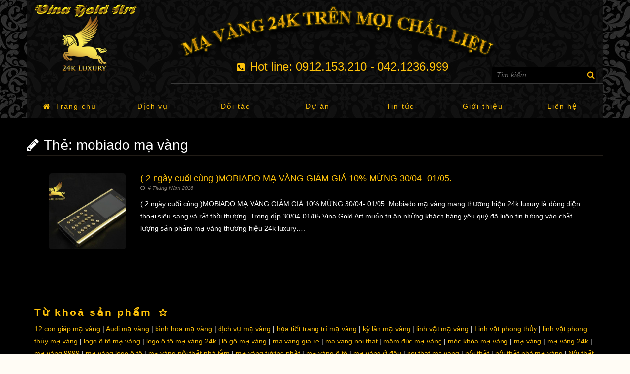

--- FILE ---
content_type: text/html; charset=UTF-8
request_url: https://24kluxury.vn/tag/mobiado-ma-vang/
body_size: 7356
content:

<!DOCTYPE html>
<html lang="vi">
<head>
	<!-- Meta -->
	<meta charset="UTF-8">
    <meta name="viewport" content="width=device-width">
	<meta name="keywords" content="mạ vàng, mạ vàng 24k, ma vang" />
	<meta name="author" content="Codrops" />
	<meta name="description" content="Dịch vụ mạ vàng|Mạ vàng 24k|Mạ vàng tại Hà Nội" />
	<meta http-equiv="X-UA-Compatible" content="IE=edge" />
	
	<link rel="shortcut icon" href="https://24kluxury.vn/wp-content/themes/mavang/images/favicon.ico" />
	<title>
		mobiado mạ vàng - Mạ vàng 24k    </title>

    <!-- font and bootstrap -->
	<link rel="stylesheet" type="text/css" media="all" href="https://24kluxury.vn/wp-content/themes/mavang/bootstrap/css/bootstrap.min.css">
 	<link rel="stylesheet" type="text/css" media="all" href="https://24kluxury.vn/wp-content/themes/mavang/bootstrap/css/bootstrap-theme.min.css">
	<link rel="stylesheet" type="text/css" media="all" href="https://24kluxury.vn/wp-content/themes/mavang/style.css">
	<link href="https://fonts.googleapis.com/css?family=Open+Sans+Condensed:300,300italic,700&subset=vietnamese,latin" rel='stylesheet' type='text/css' media="all">
	<link href='https://fonts.googleapis.com/css?family=Roboto+Condensed:400,400italic,700&subset=latin,vietnamese' rel='stylesheet' type='text/css'>
	<link rel="stylesheet" type="text/css" href="https://24kluxury.vn/wp-content/themes/mavang/css/font-awesome.min.css">
	<script src="https://24kluxury.vn/wp-content/themes/mavang/js/jquery.min.js"></script>
  	<script src="https://24kluxury.vn/wp-content/themes/mavang/bootstrap/js/bootstrap.min.js"></script>

  	<!-- Add script owl-slider-->
	<link rel="stylesheet" type="text/css" href="https://24kluxury.vn/wp-content/themes/mavang/css/owl.carousel.css">
	<link rel="stylesheet" type="text/css" href="https://24kluxury.vn/wp-content/themes/mavang/css/owl.transitions.css">
	<script src="https://24kluxury.vn/wp-content/themes/mavang/js/owl.carousel.min.js"></script>

	<!-- Add fancybox jquery -->
	<script type="text/javascript" src="https://24kluxury.vn/wp-content/themes/mavang/js/fancybox/jquery.fancybox.pack.js"></script>
	<link rel="stylesheet" href="https://24kluxury.vn/wp-content/themes/mavang/js/fancybox/jquery.fancybox.css" type="text/css" media="screen" />

	<!-- Add animation scroll -->
	<link rel="stylesheet" type="text/css" href="https://24kluxury.vn/wp-content/themes/mavang/css/effect-scroll/animate.css">
	<script src="https://24kluxury.vn/wp-content/themes/mavang/js/effect-scroll/viewportchecker.js"></script>

	<!-- Dl menu mobile -->
	<link rel="stylesheet" type="text/css" href="https://24kluxury.vn/wp-content/themes/mavang/css/dlmenu/default.css" />
	<link rel="stylesheet" type="text/css" href="https://24kluxury.vn/wp-content/themes/mavang/css/dlmenu/component.css" />
	<script src="https://24kluxury.vn/wp-content/themes/mavang/js/dlmenu/modernizr.custom.js"></script>
	<script src="https://24kluxury.vn/wp-content/themes/mavang/js/dlmenu/jquery.dlmenu.js"></script>
	

    <!--[if lt IE 9]>
    <script src="https://24kluxury.vn/wp-content/themes/mavang/js/fix-ie/html5shiv.min.js"></script>
    <script src="https://24kluxury.vn/wp-content/themes/mavang/js/fix-ie/respond.min.js"></script>
    <![endif]-->

    <!-- load the script for older ie version -->
	<!--[if lt IE 9]>
	<script src="https://24kluxury.vn/wp-content/themes/mavang/js/fix-ie/html5.js" type="text/javascript"></script>
	<script src="https://24kluxury.vn/wp-content/themes/mavang/js/fix-ie/excanvas.js" type="text/javascript"></script>
	<![endif]-->
</head>
<body>
<div id="fb-root"></div>
	<script>(function(d, s, id) {
	  var js, fjs = d.getElementsByTagName(s)[0];
	  if (d.getElementById(id)) return;
	  js = d.createElement(s); js.id = id;
	  js.src = "//connect.facebook.net/vi_VN/sdk.js#xfbml=1&version=v2.4";
	  fjs.parentNode.insertBefore(js, fjs);
	}(document, 'script', 'facebook-jssdk'));</script>
	<!-- STYLE PRIORITY -->
	<style>
		/*-- default css --*/
		body{ margin: 0; padding: 0; color: #fff; font-family: Arial, Helvetica, sans-serif; font-size: 14px; line-height: 1.8; } /*font-family: 'Open Sans Condensed', sans-serif; font-family: 'Simplifica', sans-serif; font-size: 20px; letter-spacing: 0.3px; */
		a{ color: #FFC30A; -webkit-transition: all 0.7s ease; transition: all 0.7s ease; }
		a:hover{ color: #fff; text-decoration: none; }
		a:focus{ color: #BD8F02; text-decoration: none; }
		h1{ font-size: 200%; }
		h2{ font-size: 150%; }
		h3{ font-size: 130%; }

		/*-- for effect scroll --*/	
		.hidden-effect{ opacity: 0; }
		.visible-effect{ opacity: 1; }
	</style>
	<div class="box-wrapper">

		<!-- LIVE CHAT -->
		<li id="text-3" class="widget widget_text">			<div class="textwidget"> <script type='text/javascript'>window._sbzq||function(e){e._sbzq=[];var t=e._sbzq;t.push(["_setAccount",26809]);var n=e.location.protocol=="https:"?"https:":"http:";var r=document.createElement("script");r.type="text/javascript";r.async=true;r.src=n+"//static.subiz.com/public/js/loader.js";var i=document.getElementsByTagName("script")[0];i.parentNode.insertBefore(r,i)}(window);</script></div>
		</li>

		<!-- HEADER -->
		<div class="box-header">
			<div class="container">
				<div class="row">
					<div class="left mrchau-box-3">
						<a href="https://24kluxury.vn"><image src="https://24kluxury.vn/wp-content/themes/mavang/images/index/bannerCutted.png" /></a>
					</div>
					<div class="right mrchau-box-9">
						<span class="top"></span>
						<span class="bottom">
							<li id="text-4" class="widget widget_text">			<div class="textwidget"><h2 style="font-size: 24px;">Hot line: 0912.153.210 - 042.1236.999</h2></div>
		</li>
							<span class="search-bar">
								<form role="search" method="get" id="searchform" class="searchform" action="https://24kluxury.vn">
									<div>
										<input type="text" value="" placeholder="Tìm kiếm" name="s" id="s">
										<input type="submit" id="searchsubmit" value="">
									</div>
								</form>
							</span>
						</span>
					</div>
					<div id="menu">
						<div class="menu-mainmenu-container"><ul id="menu-mainmenu" class="menu"><li id="menu-item-12" class="menu-item menu-item-type-custom menu-item-object-custom menu-item-home menu-item-12"><a title="menu-item" href="https://24kluxury.vn/">Trang chủ</a></li>
<li id="menu-item-729" class="menu-item menu-item-type-post_type menu-item-object-page menu-item-has-children menu-item-729"><a href="https://24kluxury.vn/dich-vu/">Dịch vụ</a>
<ul class="sub-menu">
	<li id="menu-item-2230" class="menu-item menu-item-type-taxonomy menu-item-object-category menu-item-2230"><a href="https://24kluxury.vn/ma-vang-dien-thoai/">Mạ vàng điện thoại</a></li>
	<li id="menu-item-201" class="menu-item menu-item-type-taxonomy menu-item-object-product_cat menu-item-201"><a href="https://24kluxury.vn/danh-muc/ma-vang-tuong-phat/">Mạ Vàng Tượng Phật</a></li>
	<li id="menu-item-1851" class="menu-item menu-item-type-taxonomy menu-item-object-product_cat menu-item-1851"><a href="https://24kluxury.vn/danh-muc/dat-vang-noi-that/">Dát Vàng Nội Thất</a></li>
	<li id="menu-item-202" class="menu-item menu-item-type-taxonomy menu-item-object-product_cat menu-item-202"><a href="https://24kluxury.vn/danh-muc/ma-vang-noi-that-o-to/">Mạ Vàng Nội Thất ô Tô</a></li>
	<li id="menu-item-203" class="menu-item menu-item-type-taxonomy menu-item-object-product_cat menu-item-203"><a href="https://24kluxury.vn/danh-muc/ma-vang-noi-that-nha/">Mạ Vàng Nội Thất Nhà</a></li>
</ul>
</li>
<li id="menu-item-1477" class="menu-item menu-item-type-custom menu-item-object-custom menu-item-1477"><a href="https://24kluxury.vn/doi-tac/">Đối tác</a></li>
<li id="menu-item-930" class="menu-item menu-item-type-taxonomy menu-item-object-product_cat menu-item-930"><a href="https://24kluxury.vn/danh-muc/du-an-noi-bat/">Dự án</a></li>
<li id="menu-item-123" class="menu-item menu-item-type-taxonomy menu-item-object-category menu-item-has-children menu-item-123"><a title="Các tin tức,          sự kiện tổng hợp" href="https://24kluxury.vn/tin-tong-hop/">Tin tức</a>
<ul class="sub-menu">
	<li id="menu-item-125" class="menu-item menu-item-type-taxonomy menu-item-object-category menu-item-125"><a title="Tin tức chính về thị trường,          sản phẩm,          dịch vụ,          &#8230;" href="https://24kluxury.vn/tin-tuc-chinh/">Tin tức chính</a></li>
	<li id="menu-item-124" class="menu-item menu-item-type-taxonomy menu-item-object-category menu-item-124"><a title="Tin khuyến mại của chúng tôi" href="https://24kluxury.vn/tin-khuyen-mai/">Tin khuyến mại</a></li>
</ul>
</li>
<li id="menu-item-17" class="menu-item menu-item-type-custom menu-item-object-custom menu-item-17"><a title="Giới thiệu về chúng tôi" href="https://24kluxury.vn/ve-chung-toi/">Giới thiệu</a></li>
<li id="menu-item-187" class="menu-item menu-item-type-post_type menu-item-object-page menu-item-187"><a href="https://24kluxury.vn/lien-he/">Liên hệ</a></li>
</ul></div>					</div>
					<div id="dl-menu" class="dl-menuwrapper"><button class="dl-trigger">Open Menu</button><ul id="menu-mainmenu-1" class="menu dl-menu"><li class="menu-item menu-item-type-custom menu-item-object-custom menu-item-home menu-item-12"><a title="menu-item" href="https://24kluxury.vn/">Trang chủ</a></li>
<li class="menu-item menu-item-type-post_type menu-item-object-page menu-item-has-children menu-item-729"><a href="https://24kluxury.vn/dich-vu/">Dịch vụ</a>
<ul class="sub-menu">
	<li class="menu-item menu-item-type-taxonomy menu-item-object-category menu-item-2230"><a href="https://24kluxury.vn/ma-vang-dien-thoai/">Mạ vàng điện thoại</a></li>
	<li class="menu-item menu-item-type-taxonomy menu-item-object-product_cat menu-item-201"><a href="https://24kluxury.vn/danh-muc/ma-vang-tuong-phat/">Mạ Vàng Tượng Phật</a></li>
	<li class="menu-item menu-item-type-taxonomy menu-item-object-product_cat menu-item-1851"><a href="https://24kluxury.vn/danh-muc/dat-vang-noi-that/">Dát Vàng Nội Thất</a></li>
	<li class="menu-item menu-item-type-taxonomy menu-item-object-product_cat menu-item-202"><a href="https://24kluxury.vn/danh-muc/ma-vang-noi-that-o-to/">Mạ Vàng Nội Thất ô Tô</a></li>
	<li class="menu-item menu-item-type-taxonomy menu-item-object-product_cat menu-item-203"><a href="https://24kluxury.vn/danh-muc/ma-vang-noi-that-nha/">Mạ Vàng Nội Thất Nhà</a></li>
</ul>
</li>
<li class="menu-item menu-item-type-custom menu-item-object-custom menu-item-1477"><a href="https://24kluxury.vn/doi-tac/">Đối tác</a></li>
<li class="menu-item menu-item-type-taxonomy menu-item-object-product_cat menu-item-930"><a href="https://24kluxury.vn/danh-muc/du-an-noi-bat/">Dự án</a></li>
<li class="menu-item menu-item-type-taxonomy menu-item-object-category menu-item-has-children menu-item-123"><a title="Các tin tức,          sự kiện tổng hợp" href="https://24kluxury.vn/tin-tong-hop/">Tin tức</a>
<ul class="sub-menu">
	<li class="menu-item menu-item-type-taxonomy menu-item-object-category menu-item-125"><a title="Tin tức chính về thị trường,          sản phẩm,          dịch vụ,          &#8230;" href="https://24kluxury.vn/tin-tuc-chinh/">Tin tức chính</a></li>
	<li class="menu-item menu-item-type-taxonomy menu-item-object-category menu-item-124"><a title="Tin khuyến mại của chúng tôi" href="https://24kluxury.vn/tin-khuyen-mai/">Tin khuyến mại</a></li>
</ul>
</li>
<li class="menu-item menu-item-type-custom menu-item-object-custom menu-item-17"><a title="Giới thiệu về chúng tôi" href="https://24kluxury.vn/ve-chung-toi/">Giới thiệu</a></li>
<li class="menu-item menu-item-type-post_type menu-item-object-page menu-item-187"><a href="https://24kluxury.vn/lien-he/">Liên hệ</a></li>
</ul></div>					<script>
						//Effect scroll 
						// jQuery(document).ready(function() {
							// jQuery('.scroll-effect').addClass("hidden-effect").viewportChecker({
							    // classToAdd: 'visible-effect animated fadeIn',
							    // offset: 100    
							   // });
						// }); 

						//Show mobile menu
						jQuery(function() {
							jQuery(window).scroll(function() {
								if (jQuery(this).scrollTop() > 100) {
									jQuery('#menu').addClass('menu-custom');
								} else {
									jQuery('#menu').removeClass('menu-custom');
								}
							});
						});

						//Effect mobile menu
						jQuery(function() {
							jQuery('#dl-menu').dlmenu({
								animationClasses : { classin : 'dl-animate-in-4', classout : 'dl-animate-out-4' }
							});
						});
					</script>
				</div>
			</div>
		</div>

<div id = 'cat-items' class = 'clearfix'>
<div class = 'container'>
<div class = 'row'>
<div id = 'main' class = 'col700 left clearfix' role = 'main'>
<h1 class="archive_title">Thẻ: <span>mobiado mạ vàng</span></h1><ul class = 'news mrchau-box-12'>
<li class=" scroll-effect news-item-target mrchau-box-12 post-2136 post type-post status-publish format-standard has-post-thumbnail hentry category-tin-khuyen-mai category-tin-tuc-chinh tag-dien-thoai-ma-vang tag-mobiado-ma-vang tag-mobiado-ma-vang-giam-gia">
<div class = 'news-item-image mrchau-box-2'>
<div class = 'mask-wrap'>
<img src = "https://24kluxury.vn/thumbnail/timthumb.php?src=https://24kluxury.vn/wp-content/uploads/2016/05/Mobiado-ma-vang-3.jpg&w=200&h=200&zc=1" />
<div class = 'mask'>
<a href = 'https://24kluxury.vn/2-ngay-cuoi-cung-mobiado-ma-vang-giam-gia-10-mung-3004-0105/' class = 'info news'>Chi tiết</a>
</div>
</div>
</div>
<div class = 'news-description mrchau-box-10'>
<span class = 'thumb-mobile'>
<a href = 'https://24kluxury.vn/2-ngay-cuoi-cung-mobiado-ma-vang-giam-gia-10-mung-3004-0105/'><img src = "https://24kluxury.vn/thumbnail/timthumb.php?src=https://24kluxury.vn/wp-content/uploads/2016/05/Mobiado-ma-vang-3.jpg&w=200&h=200&zc=1" /></a>
</span>
<div class = 'box-news-title'>
<span class = 'title-new'><a href = 'https://24kluxury.vn/2-ngay-cuoi-cung-mobiado-ma-vang-giam-gia-10-mung-3004-0105/'><h3>( 2 ngày cuối cùng )MOBIADO MẠ VÀNG GIẢM GIÁ 10% MỪNG 30/04- 01/05.</h3></a></span>
<div class = 'box-1'>
<span class = 'date'>4 Tháng Năm 2016</span>
</div>
</div>
<p>( 2 ngày cuối cùng )MOBIADO MẠ VÀNG GIẢM GIÁ 10% MỪNG 30/04- 01/05.
Mobiado mạ vàng mang thương hiệu 24k luxury là dòng điện thoại siêu sang và rất thời thượng.
Trong dịp 30/04-01/05 Vina Gold Art muốn tri ân những khách hàng yêu quý đã luôn tin tưởng vào chất lượng sản phẩm mạ vàng thương hiệu 24k luxury&#8230;.
</p>
</div>
</li>
</ul>
        <div class = 'pagination scroll-effect'>
                </div>
                        </div>
        </div>
        </div>
        </div>
        <script>
        jQuery( document ).ready( function( $ ) {
            setTimeout( function() {
                var maxHeight = 0;
                $( '#cat-items .desc-bottom' ).each ( function() {
                    maxHeight = $( this ).height() > maxHeight ? $( this ).height() : maxHeight;
                }
            ).height( maxHeight );
        }
        , 1000 );
    }
);
</script>

﻿
<!-- QUICK LINKS -->
		<div class="quick-links scroll-effect">
			<div class="container">
				<div class="row">
					<div class="content">
						<div class="mrchau-box-12">
							<li id="tag_cloud-3" class="widget widget_tag_cloud"><h2 class="widgettitle">Từ khoá sản phẩm</h2>
<div class="tagcloud"><a href="https://24kluxury.vn/tu-khoa/12-con-giap-ma-vang/" class="tag-cloud-link tag-link-320 tag-link-position-1" style="font-size: 8pt;" aria-label="12 con giáp mạ vàng (2 mục)">12 con giáp mạ vàng</a>
<a href="https://24kluxury.vn/tu-khoa/audi-ma-vang/" class="tag-cloud-link tag-link-68 tag-link-position-2" style="font-size: 11.75pt;" aria-label="Audi mạ vàng (5 mục)">Audi mạ vàng</a>
<a href="https://24kluxury.vn/tu-khoa/binh-hoa-ma-vang/" class="tag-cloud-link tag-link-272 tag-link-position-3" style="font-size: 8pt;" aria-label="bình hoa mạ vàng (2 mục)">bình hoa mạ vàng</a>
<a href="https://24kluxury.vn/tu-khoa/dich-vu-ma-vang/" class="tag-cloud-link tag-link-212 tag-link-position-4" style="font-size: 21.25pt;" aria-label="dịch vụ mạ vàng (34 mục)">dịch vụ mạ vàng</a>
<a href="https://24kluxury.vn/tu-khoa/hoa-tiet-trang-tri-ma-vang/" class="tag-cloud-link tag-link-297 tag-link-position-5" style="font-size: 8pt;" aria-label="họa tiết trang trí mạ vàng (2 mục)">họa tiết trang trí mạ vàng</a>
<a href="https://24kluxury.vn/tu-khoa/ky-lan-ma-vang/" class="tag-cloud-link tag-link-287 tag-link-position-6" style="font-size: 8pt;" aria-label="kỳ lân mạ vàng (2 mục)">kỳ lân mạ vàng</a>
<a href="https://24kluxury.vn/tu-khoa/linh-vat-ma-vang/" class="tag-cloud-link tag-link-247 tag-link-position-7" style="font-size: 9.5pt;" aria-label="linh vật mạ vàng (3 mục)">linh vật mạ vàng</a>
<a href="https://24kluxury.vn/tu-khoa/linh-vat-phong-thuy/" class="tag-cloud-link tag-link-17 tag-link-position-8" style="font-size: 10.75pt;" aria-label="Linh vật phong thủy (4 mục)">Linh vật phong thủy</a>
<a href="https://24kluxury.vn/tu-khoa/linh-vat-phong-thuy-ma-vang/" class="tag-cloud-link tag-link-248 tag-link-position-9" style="font-size: 15.875pt;" aria-label="linh vật phong thủy mạ vàng (12 mục)">linh vật phong thủy mạ vàng</a>
<a href="https://24kluxury.vn/tu-khoa/logo-o-to-ma-vang/" class="tag-cloud-link tag-link-323 tag-link-position-10" style="font-size: 10.75pt;" aria-label="logo ô tô mạ vàng (4 mục)">logo ô tô mạ vàng</a>
<a href="https://24kluxury.vn/tu-khoa/logo-o-to-ma-vang-24k/" class="tag-cloud-link tag-link-447 tag-link-position-11" style="font-size: 8pt;" aria-label="logo ô tô mạ vàng 24k (2 mục)">logo ô tô mạ vàng 24k</a>
<a href="https://24kluxury.vn/tu-khoa/lo-go-ma-vang/" class="tag-cloud-link tag-link-50 tag-link-position-12" style="font-size: 10.75pt;" aria-label="lô gô mạ vàng (4 mục)">lô gô mạ vàng</a>
<a href="https://24kluxury.vn/tu-khoa/ma-vang-gia-re/" class="tag-cloud-link tag-link-94 tag-link-position-13" style="font-size: 9.5pt;" aria-label="ma vang gia re (3 mục)">ma vang gia re</a>
<a href="https://24kluxury.vn/tu-khoa/ma-vang-noi-that/" class="tag-cloud-link tag-link-108 tag-link-position-14" style="font-size: 12.625pt;" aria-label="ma vang noi that (6 mục)">ma vang noi that</a>
<a href="https://24kluxury.vn/tu-khoa/mam-duc-ma-vang/" class="tag-cloud-link tag-link-66 tag-link-position-15" style="font-size: 8pt;" aria-label="mâm đúc mạ vàng (2 mục)">mâm đúc mạ vàng</a>
<a href="https://24kluxury.vn/tu-khoa/moc-khoa-ma-vang/" class="tag-cloud-link tag-link-67 tag-link-position-16" style="font-size: 8pt;" aria-label="móc khóa mạ vàng (2 mục)">móc khóa mạ vàng</a>
<a href="https://24kluxury.vn/tu-khoa/ma-vang/" class="tag-cloud-link tag-link-52 tag-link-position-17" style="font-size: 22pt;" aria-label="mạ vàng (39 mục)">mạ vàng</a>
<a href="https://24kluxury.vn/tu-khoa/ma-vang-24k/" class="tag-cloud-link tag-link-448 tag-link-position-18" style="font-size: 12.625pt;" aria-label="mạ vàng 24k (6 mục)">mạ vàng 24k</a>
<a href="https://24kluxury.vn/tu-khoa/ma-vang-9999/" class="tag-cloud-link tag-link-464 tag-link-position-19" style="font-size: 8pt;" aria-label="mạ vàng 9999 (2 mục)">mạ vàng 9999</a>
<a href="https://24kluxury.vn/tu-khoa/ma-vang-logo-o-to/" class="tag-cloud-link tag-link-379 tag-link-position-20" style="font-size: 8pt;" aria-label="mạ vàng logo ô tô (2 mục)">mạ vàng logo ô tô</a>
<a href="https://24kluxury.vn/tu-khoa/ma-vang-noi-that-nha-tam/" class="tag-cloud-link tag-link-328 tag-link-position-21" style="font-size: 8pt;" aria-label="mạ vàng nội thất nhà tắm (2 mục)">mạ vàng nội thất nhà tắm</a>
<a href="https://24kluxury.vn/tu-khoa/ma-vang-tuong-phat/" class="tag-cloud-link tag-link-167 tag-link-position-22" style="font-size: 13.25pt;" aria-label="mạ vàng tượng phật (7 mục)">mạ vàng tượng phật</a>
<a href="https://24kluxury.vn/tu-khoa/ma-vang-o-to/" class="tag-cloud-link tag-link-64 tag-link-position-23" style="font-size: 9.5pt;" aria-label="mạ vàng ô tô (3 mục)">mạ vàng ô tô</a>
<a href="https://24kluxury.vn/tu-khoa/ma-vang-o-dau/" class="tag-cloud-link tag-link-53 tag-link-position-24" style="font-size: 9.5pt;" aria-label="mạ vàng ở đâu (3 mục)">mạ vàng ở đâu</a>
<a href="https://24kluxury.vn/tu-khoa/noi-that-ma-vang/" class="tag-cloud-link tag-link-57 tag-link-position-25" style="font-size: 15.5pt;" aria-label="noi that ma vang (11 mục)">noi that ma vang</a>
<a href="https://24kluxury.vn/tu-khoa/noi-that/" class="tag-cloud-link tag-link-226 tag-link-position-26" style="font-size: 9.5pt;" aria-label="nội thất (3 mục)">nội thất</a>
<a href="https://24kluxury.vn/tu-khoa/noi-that-nha-ma-vang/" class="tag-cloud-link tag-link-244 tag-link-position-27" style="font-size: 13.25pt;" aria-label="nội thất nhà mạ vàng (7 mục)">nội thất nhà mạ vàng</a>
<a href="https://24kluxury.vn/tu-khoa/noi-that-nha-tam-ma-vang/" class="tag-cloud-link tag-link-322 tag-link-position-28" style="font-size: 8pt;" aria-label="Nội thất nhà tắm mạ vàng (2 mục)">Nội thất nhà tắm mạ vàng</a>
<a href="https://24kluxury.vn/tu-khoa/noi-that-o-to/" class="tag-cloud-link tag-link-173 tag-link-position-29" style="font-size: 10.75pt;" aria-label="nội thất ô tô (4 mục)">nội thất ô tô</a>
<a href="https://24kluxury.vn/tu-khoa/noi-that-o-to-ma-vang/" class="tag-cloud-link tag-link-55 tag-link-position-30" style="font-size: 11.75pt;" aria-label="nội thất ô tô mạ vàng (5 mục)">nội thất ô tô mạ vàng</a>
<a href="https://24kluxury.vn/tu-khoa/phao-chi-dat-vang/" class="tag-cloud-link tag-link-309 tag-link-position-31" style="font-size: 9.5pt;" aria-label="phào chỉ dát vàng (3 mục)">phào chỉ dát vàng</a>
<a href="https://24kluxury.vn/tu-khoa/phao-chi-ma-vang/" class="tag-cloud-link tag-link-209 tag-link-position-32" style="font-size: 13.25pt;" aria-label="phào chỉ mạ vàng (7 mục)">phào chỉ mạ vàng</a>
<a href="https://24kluxury.vn/tu-khoa/phao-chi-thach-cao-ma-vang/" class="tag-cloud-link tag-link-293 tag-link-position-33" style="font-size: 8pt;" aria-label="Phào chỉ thạch cao mạ vàng (2 mục)">Phào chỉ thạch cao mạ vàng</a>
<a href="https://24kluxury.vn/tu-khoa/tranh-dong-ma-vang/" class="tag-cloud-link tag-link-263 tag-link-position-34" style="font-size: 8pt;" aria-label="tranh đồng mạ vàng (2 mục)">tranh đồng mạ vàng</a>
<a href="https://24kluxury.vn/tu-khoa/tuong-di-lac-ma-vang/" class="tag-cloud-link tag-link-149 tag-link-position-35" style="font-size: 8pt;" aria-label="tượng di lặc mạ vàng (2 mục)">tượng di lặc mạ vàng</a>
<a href="https://24kluxury.vn/tu-khoa/tuong-ho-ma-vang/" class="tag-cloud-link tag-link-260 tag-link-position-36" style="font-size: 8pt;" aria-label="tượng hổ mạ vàng (2 mục)">tượng hổ mạ vàng</a>
<a href="https://24kluxury.vn/tu-khoa/tuong-phat-ma-vang/" class="tag-cloud-link tag-link-222 tag-link-position-37" style="font-size: 16.375pt;" aria-label="tượng phật mạ vàng (13 mục)">tượng phật mạ vàng</a>
<a href="https://24kluxury.vn/tu-khoa/tuong-trau-ma-vang/" class="tag-cloud-link tag-link-257 tag-link-position-38" style="font-size: 8pt;" aria-label="tượng trâu mạ vàng (2 mục)">tượng trâu mạ vàng</a>
<a href="https://24kluxury.vn/tu-khoa/tuong-trau-phong-thuy/" class="tag-cloud-link tag-link-256 tag-link-position-39" style="font-size: 8pt;" aria-label="tượng trâu phong thủy (2 mục)">tượng trâu phong thủy</a>
<a href="https://24kluxury.vn/tu-khoa/ty-huu-ma-vang/" class="tag-cloud-link tag-link-246 tag-link-position-40" style="font-size: 8pt;" aria-label="tỳ hưu mạ vàng (2 mục)">tỳ hưu mạ vàng</a>
<a href="https://24kluxury.vn/tu-khoa/xe-ma-vang/" class="tag-cloud-link tag-link-51 tag-link-position-41" style="font-size: 13.25pt;" aria-label="xe mạ vàng (7 mục)">xe mạ vàng</a>
<a href="https://24kluxury.vn/tu-khoa/o-to-ma-vang/" class="tag-cloud-link tag-link-62 tag-link-position-42" style="font-size: 9.5pt;" aria-label="ô tô mạ vàng (3 mục)">ô tô mạ vàng</a>
<a href="https://24kluxury.vn/tu-khoa/o-to-ma-vang-24k/" class="tag-cloud-link tag-link-459 tag-link-position-43" style="font-size: 8pt;" aria-label="ô tô mạ vàng 24k (2 mục)">ô tô mạ vàng 24k</a>
<a href="https://24kluxury.vn/tu-khoa/den-chum-ma-vang/" class="tag-cloud-link tag-link-111 tag-link-position-44" style="font-size: 9.5pt;" aria-label="đèn chùm mạ vàng (3 mục)">đèn chùm mạ vàng</a>
<a href="https://24kluxury.vn/tu-khoa/op-tran-ma-vang/" class="tag-cloud-link tag-link-234 tag-link-position-45" style="font-size: 8pt;" aria-label="ốp trần mạ vàng (2 mục)">ốp trần mạ vàng</a></div>
</li>
 
						</div>
					</div>	
				</div>
			</div>
		</div>

		<!-- FOOTER -->
		<div class="box-footer">
			<div class="container">
				<div class="row">
					<div class="column-footer column1 mrchau-box-4">
						<h2>Thông tin liên hệ</h2>
						<li id="text-6" class="widget widget_text">			<div class="textwidget"><ul>
	<li>Công ty TNHH Vina Gold Art</li>
							<li>Địa chỉ tại Hà Nội: Số 48 - Ngõ 26 - Nguyên Hồng - Đống Đa - Hà Nội.</li>
                                                  
							<li>Giờ làm việc: 8h - 17h (nghỉ CN)</li>
	      <li>Hotline: 0242.1236.999 - 0912.153.210</li>
      	<li>Email: <a href="/cdn-cgi/l/email-protection" class="__cf_email__" data-cfemail="e28f8394838c858e979a97909ba2858f838b8ecc818d8f">[email&#160;protected]</a></li>
      	<li>Fanpage : Vina Gold Art</li>
      	<li>Website : mavangvn.vn – 24kluxury.vn - mavangchuyennghiep.vn</li>
<li><a href="https://24kluxury.vn/tag/qua-tang-ma-vang/">Quà tặng cao cấp</a></li>
<li><a href="https://24kluxury.vn/tag/qua-tang-ma-vang/">Quà tặng mạ vàng</a></li>
</ul>
</div>
		</li>
 
					</div>
					<div class="column-footer column2 mrchau-box-3">
						<h2>Quy định chung</h2>
						<li id="text-7" class="widget widget_text">			<div class="textwidget"><ul>
	<li><a href="https://24kluxury.vn/chat-luong-va-uy-tin-2/">CHẤT LƯỢNG VÀ UY TÍN</a></li>
	<li><a href="https://24kluxury.vn/quy-dinh-bao-hanh-2/">QUY ĐỊNH BẢO HÀNH</a></li>
	<li><a href="https://24kluxury.vn/quy-trinh-giao-dich/">HƯỚNG DẪN MUA HÀNG</a></li>
	<li><a href="https://24kluxury.vn/hinh-thuc-thanh-toan-2/">HÌNH THỨC THANH TOÁN</a></li>
	<li><a href="https://24kluxury.vn/van-chuyen/">VẬN CHUYỂN & GIAO NHẬN</a></li>
	<li><a href="https://24kluxury.vn/?p=977&preview=true/">TUYỂN DỤNG</a></li>
</ul></div>
		</li>
					</div>
					<div class="column-footer column3 mrchau-box-3">
						<h2>Thông tin thanh toán</h2>
						<li id="text-8" class="widget widget_text">			<div class="textwidget"><ul>
							<li>Số TK: 0451000314816</li>
							<li>Chủ TK Vũ Hoàng Long</li>
							<li>NH Vietcombank CN Thành Công - HN</li>
							<li>&nbsp;</li>
							<li>Số TK: 148.220.513.1656</li>
							<li>Chủ TK Vũ Hoàng Long</li>
	                                                <li>NH Agribank C.nhánh Hùng Vương - HN</li>
</ul></div>
		</li>
					</div>
					<div class="column-footer column4 mrchau-box-2">
																		<span class="ship"><img src="https://24kluxury.vn/thumbnail/timthumb.php?src=https://24kluxury.vn/wp-content/themes/mavang/images/index/freeship.png&w=171&h=109&zc=1" /></span>
						
												<span class="signed"><img src="https://24kluxury.vn/thumbnail/timthumb.php?src=https://24kluxury.vn/wp-content/themes/mavang/images/index/bo-cong-thuong.png&w=171&h=95&zc=1" /></span>
					</div>
				</div>
			</div>
		</div>
		<script data-cfasync="false" src="/cdn-cgi/scripts/5c5dd728/cloudflare-static/email-decode.min.js"></script><script>
			jQuery(document).ready(function($) {
				setTimeout(function(){
					var maxHeight = 0;
					$(".box-footer .column-footer").each(function(){
						maxHeight = $(this).height() > maxHeight ? $(this).height() : maxHeight;
					}).height(maxHeight);
				}, 1000);

				jQuery(".fancybox").fancybox({
				    closeBtn: false,
				});
			});
		</script>

		<!-- Button back to top -->
		<div id="bttop">Đầu trang</div>
		<script type='text/javascript'>
			jQuery(function() {
				jQuery(window).scroll(function() {
					if (jQuery(this).scrollTop() != 0) {
						jQuery('#bttop').fadeIn();
					} else {
						jQuery('#bttop').fadeOut();
					}
				});
				jQuery('#bttop').click(function() {
					jQuery('body,html').animate({scrollTop: 0}, 800);
				});
			});
		</script>

		<!-- Fancybox -->
		<script>
			jQuery(document).ready(function() {
				jQuery('.light-box').fancybox();
				jQuery('.box-wrapper a').each(function () {
				    if (jQuery(this).has('img').length) {
				        jQuery(this).fancybox({
				        	autoScale: true,
				        	transitionIn: 'elastic'
				        });
				    }
				});
			});
		</script>

		<!-- The lastest -->
		<div class="social-lastest">
			<div class="container">
				<div class="row">
					<!--<div class="left mrchau-box-6">
						<p>© 2015 24kluxuryvn. All Rights Reserved. Proudly powered by Vina gold art</p>
					</div>-->
					<div class="right mrchau-box-12">
						<div class="footer-social">
							<li id="text-9" class="widget widget_text">			<div class="textwidget"><ul>
<li><a href="http://mavangvn.vn/">Mavangvn.vn – Mạ vàng thời trang</a></li>
<li><a href="http://noithatdatvang.com.vn/">Noithatdatvang.com.vn – Mạ vàng nội thất</a></li>
<li><a href="http://mavangchuyennghiep.vn/">Mavangchuyennghiep.vn – Chuyển giao công nghệ mạ vàng</a></li>
</ul></div>
		</li>
						</div>
					</div>
				</div>
			</div>
		</div>
	</div><!-- end .box-wrapper -->
<script defer src="https://static.cloudflareinsights.com/beacon.min.js/vcd15cbe7772f49c399c6a5babf22c1241717689176015" integrity="sha512-ZpsOmlRQV6y907TI0dKBHq9Md29nnaEIPlkf84rnaERnq6zvWvPUqr2ft8M1aS28oN72PdrCzSjY4U6VaAw1EQ==" data-cf-beacon='{"version":"2024.11.0","token":"4c93c1878bea45f2b6c54ea57413fac7","r":1,"server_timing":{"name":{"cfCacheStatus":true,"cfEdge":true,"cfExtPri":true,"cfL4":true,"cfOrigin":true,"cfSpeedBrain":true},"location_startswith":null}}' crossorigin="anonymous"></script>
</body>
</html>

--- FILE ---
content_type: text/css
request_url: https://24kluxury.vn/wp-content/themes/mavang/style.css
body_size: 6168
content:
@import url(css/font-face.css);body,html{font-size:100%;padding:0;margin:0}*,:after,:before{-webkit-box-sizing:border-box;-moz-box-sizing:border-box;box-sizing:border-box}.arrow-slide{border:0;outline:0}.widget_text{list-style:none}.container{width:1170px}.box-wrapper{background:#000;width:100%;min-width:1263px}.box-wrapper>.widget.widget_text{display:none!important}.box-wrapper .box-header{background:url(https://24kluxury.vn/wp-content/themes/mavang/images/bg1.png) repeat-x;color:#FFC30A}.box-wrapper .box-header .container{background:rgba(10,10,10,.8)}.box-wrapper .box-header .container .right{border-bottom:1px #3a3a3a solid}.box-wrapper .box-header .container .right .top{width:650px;height:115px;display:inline-block;background:url(https://24kluxury.vn/wp-content/themes/mavang/images/banner.png) 0 10px no-repeat}.box-wrapper .box-header .container .right .top h1{font-weight:700}.box-wrapper .box-header .container .right .bottom{display:block;position:relative}.box-wrapper .box-header .container .right .bottom h2{display:inline-block;left:14%;position:absolute;top:-20px}.box-wrapper .box-header .container .right .bottom h2:before{content:"\f098";font-size:80%;font-family:FontAwesome;margin-right:10px}.box-wrapper .box-header .container .right .bottom .search-bar{display:inline-block;float:right;margin-top:13px}.box-wrapper .box-header .container .right .bottom .search-bar #searchform #s{background:#000;border:0;font-style:italic;border-radius:5px 0 0 5px;padding:4px 10px}.box-wrapper .box-header .container .right .bottom .search-bar #searchform #searchsubmit{float:right;border:0;background:url(https://24kluxury.vn/wp-content/themes/mavang/images/search.png) center no-repeat #000;border-radius:0 5px 5px 0;padding:4px 10px}.box-wrapper .box-header .container #menu{display:inline-block;width:100%;margin-top:20px}.box-wrapper .box-header .container #menu .menu-mainmenu-container>ul{text-align:center;padding:0;margin:0}.box-wrapper .box-header .container #menu .menu-mainmenu-container>ul>li{display:inline-block;width:14%;border-top:2px transparent solid;position:relative}.box-wrapper .box-header .container #menu .menu-mainmenu-container>ul>li>a{font-size:100%;display:block;padding:10px 0;letter-spacing:2px;border-top:2px transparent solid}.box-wrapper .box-header .container #menu .menu-mainmenu-container>ul>li ul.sub-menu{display:none}.box-wrapper .box-header .container #menu .menu-mainmenu-container>ul>li:hover{background:#000;border-top:2px #FFC30A solid}.box-wrapper .box-header .container #menu .menu-mainmenu-container>ul>li:hover ul.sub-menu{display:block;position:absolute;padding:0;z-index:1;width:100%}.box-wrapper .box-header .container #menu .menu-mainmenu-container>ul>li:hover ul.sub-menu li{display:block;background-color:#000;padding:0;margin:0}.box-wrapper .box-header .container #menu .menu-mainmenu-container>ul>li:hover ul.sub-menu li a{color:#fff;font-size:100%;display:block;padding:10px 0}.box-wrapper .box-header .container #menu .menu-mainmenu-container>ul>li:hover ul.sub-menu li a:hover{background:#000;color:#ffc30a}.box-wrapper .box-header .container #menu .menu-mainmenu-container>ul>li:hover ul.sub-menu li:last-child{padding-bottom:10px}.box-wrapper .box-header .container #menu .menu-mainmenu-container>ul>li:hover ul.sub-menu:after{content:" ";background-color:transparent;display:inline-block;height:40px;border-right:82px solid #000;border-left:82px solid #000;border-bottom:30px solid transparent}.box-wrapper .box-header .container #menu .menu-mainmenu-container>ul>li:first-child a:before{content:"\f015";font-size:100%;font-family:FontAwesome;padding-right:10px}.box-wrapper .box-header .container #menu .menu-mainmenu-container>ul>li:last-child{width:13%}.box-wrapper .box-header .container #dl-menu{display:none;margin-top:12px;position:absolute;z-index:100}.box-wrapper .box-header .container .menu-custom{position:fixed;top:0;left:0;z-index:1000;width:90%!important;min-width:1137px;margin-left:5%;background:rgba(0,0,0,.8);border-bottom:1px #FFC30A solid;margin-top:0!important;transition:all .4s ease-in-out}.box-wrapper .box-header .container .menu-custom ul.sub-menu{transition:all .4s ease-in-out}.box-wrapper .box-header .container .menu-custom ul.sub-menu:after{width:159px;border-right:79px solid #000!important;border-left:80px solid #000!important}.box-wrapper #myCarousel .carousel-indicators>li{border:0;display:inline-block;width:10px;height:10px;background-color:#fff;margin:0 15px 0 0;border-radius:5px}.box-wrapper #myCarousel .carousel-indicators>li:hover{background:#ffc30a}.box-wrapper #myCarousel .carousel-indicators .active{margin:0 15px 0 0;background:#ffc30a}.box-wrapper #myCarousel .item .carousel-caption>p{font-size:125%}.box-wrapper #myCarousel .item>img{margin:auto}.box-wrapper img.image-slider{width:100%;border-bottom:1px solid #ffc30a}.box-wrapper .pagination-slider li{display:inline-block;width:10px;height:10px;background-color:#fff;margin-right:15px;border-radius:5px}.box-wrapper .pagination-slider li:first-child{background:#ffc30a}.box-wrapper .box-service{background:#221d17;color:#fff;border-top:1px #ffc30a solid}.box-wrapper .box-service h1.title{text-align:center;text-transform:uppercase;letter-spacing:5px;margin:30px 0 40px;text-shadow:#000 17px 5px 15px}.box-wrapper .box-service h1.title:after{content:"\f1d8";font-size:69.44%;font-family:FontAwesome;color:#fff;margin-left:10px;vertical-align:middle}.box-wrapper .box-service h1.title a{color:#fff}.box-wrapper .box-service .services .service-item .box-top{display:inline-block;position:relative}.box-wrapper .box-service .services .service-item .box-top .overlay{width:100%;height:100%;position:absolute;top:0;background:rgba(10,10,10,.75)}.box-wrapper .box-service .services .service-item .box-top .overlay h2{display:inline-block;padding:0 30px;margin:15% 0 0 23%;text-transform:uppercase}.box-wrapper .box-service .services .service-item .box-top .overlay h2:before{content:"\f138";font-size:55%;font-family:FontAwesome;color:#fff;margin:10px;display:inline-block;vertical-align:top}.box-wrapper .box-service .services .service-item .mask-wrap{position:relative;overflow:hidden;box-shadow:10px 10px 20px #000}.box-wrapper .box-service .services .service-item .mask-wrap img{width:100%;box-shadow:17px 29px 28px -14px rgba(0,0,0,.75);border-top:1px solid #ffc30a;-webkit-transition:all 1s ease;-moz-transition:all 1s ease;-o-transition:all 1s ease;-ms-transition:all 1s ease;transition:all 1s ease;max-width:100%}.box-wrapper .box-service .services .service-item .mask-wrap .mask{position:absolute;width:100%;top:0;opacity:0;overflow:visible;background:rgba(0,0,0,.7);box-sizing:border-box;transition:all .4s ease-in-out}.box-wrapper .box-service .services .service-item .mask-wrap a.info{opacity:0;font-size:187.5%;transition:opacity .5s 0s ease-in-out;display:none;text-align:center;height:100%;line-height:180px;text-transform:uppercase}.box-wrapper .box-service .services .service-item .mask-wrap a.info:before{content:"\f138";font-size:55%;font-family:FontAwesome;color:#fff;margin-right:10px;display:inline-block;vertical-align:top}.box-wrapper .box-service .services .service-item .mask-wrap:hover .mask{opacity:1;background:rgba(0,0,0,.7);height:100%}.box-wrapper .box-service .services .service-item .mask-wrap:hover a.info{opacity:1;transition-delay:.3s;display:block}.box-wrapper .box-service .services .service-item .mask-wrap:hover img{-webkit-transform:scale(1.25);-moz-transform:scale(1.25);-ms-transform:scale(1.25);-o-transform:scale(1.25);transform:scale(1.25)}.box-wrapper .box-service .services .service-item .service-desc{margin-bottom:40px}.box-wrapper .box-service .services .service-item .service-desc h2{color:#ffc30a}.box-wrapper .box-service .services .service-item .service-desc .button-more:before{content:"\f1e0";font-size:100%;font-family:FontAwesome;margin-right:10px;color:#ffc30a}.box-wrapper .line{position:relative;top:-18px;z-index:1}.box-wrapper .line .line-seperator{background:url(https://24kluxury.vn/wp-content/themes/mavang/images/line-title.png) center no-repeat;display:block;height:45px}.box-wrapper .about-news,.box-wrapper .facebook-news{margin-top:-20px;color:#fff;padding-bottom:15px}.box-wrapper .about-news .about,.box-wrapper .facebook-news .about{text-align:center}.box-wrapper .about-news .about>.fb-page,.box-wrapper .facebook-news .about>.fb-page{margin-top:20px}.box-wrapper .about-news .about>h2,.box-wrapper .facebook-news .about>h2{text-transform:uppercase}.box-wrapper .about-news .about>h2:before,.box-wrapper .facebook-news .about>h2:before{content:"\f0c6";font-size:83.33%;font-family:FontAwesome;margin-right:10px;color:#fff;display:inline-block}.box-wrapper .about-news .about>h2 a,.box-wrapper .facebook-news .about>h2 a{color:#fff}.box-wrapper .about-news .news>h2,.box-wrapper .facebook-news .news>h2{text-transform:uppercase;margin-bottom:35px}.box-wrapper .about-news .news>h2:before,.box-wrapper .facebook-news .news>h2:before{content:"\f02d";font-size:83.33%;font-family:FontAwesome;margin-right:10px;margin-left:15px;color:#fff;display:inline-block}.box-wrapper .about-news .news>h2 a,.box-wrapper .facebook-news .news>h2 a{color:#fff}.box-wrapper .about-news .news .news-content,.box-wrapper .facebook-news .news .news-content{padding-bottom:20px}.box-wrapper .about-news .news .news-content .news-item,.box-wrapper .facebook-news .news .news-content .news-item{display:inline-block;margin-bottom:10px;width:100%}.box-wrapper .about-news .news .news-content .news-item .image-title img,.box-wrapper .facebook-news .news .news-content .news-item .image-title img{width:75px;border-radius:36px}.box-wrapper .about-news .news .news-content .news-item .text-title>h2,.box-wrapper .facebook-news .news .news-content .news-item .text-title>h2{margin:0 0 7px;font-size:156.25%;color:#FFC30A}.box-wrapper .line1{position:relative;top:27px;z-index:1}.box-wrapper .line1 .line-seperator{background:url(https://24kluxury.vn/wp-content/themes/mavang/images/line-title1.png) center no-repeat;display:block;height:45px}.box-wrapper .projects-done{background:#221d17;border-bottom:1px #fff solid}.box-wrapper .projects-done .title .title-left>h2{margin:25px 0 10px;font-size:200%}.box-wrapper .projects-done .title .title-left>h2:before{content:"\f0c9";font-size:69.44%;font-family:FontAwesome;margin-right:10px}.box-wrapper .projects-done .title .title-left>h2 a{color:#fff}.box-wrapper .projects-done .title .title-right .arrow{margin:10px 0;float:right}.box-wrapper .projects-done .title .title-right .arrow .left,.box-wrapper .projects-done .title .title-right .arrow .right{width:52px;height:52px;display:inline-block;border-radius:100%;margin-right:5px}.box-wrapper .projects-done .title .title-right .arrow .left:hover,.box-wrapper .projects-done .title .title-right .arrow .right:hover{background-color:#54471D;cursor:pointer}.box-wrapper .projects-done .title .title-right .arrow .left{background:url(https://24kluxury.vn/wp-content/themes/mavang/images/prevArrow.png) center no-repeat #000}.box-wrapper .projects-done .title .title-right .arrow .right{background:url(https://24kluxury.vn/wp-content/themes/mavang/images/nextArrow.png) center no-repeat #000}.box-wrapper .projects-done .line-rator{display:block;width:100%;height:2px;background-color:#fff;margin:0 0 25px}.box-wrapper .projects-done .content .item-column .item-bottom,.box-wrapper .projects-done .content .item-column .item-top{background:rgba(10,10,10,.8)}.box-wrapper .projects-done .content .item-column .item-bottom .img-wrap,.box-wrapper .projects-done .content .item-column .item-top .img-wrap{display:block;width:100%;height:235px;overflow:hidden}.box-wrapper .projects-done .content .item-column .item-bottom .img-wrap a,.box-wrapper .projects-done .content .item-column .item-top .img-wrap a{display:block;background-color:#000;text-align:center}.box-wrapper .projects-done .content .item-column .item-bottom .img-wrap a img,.box-wrapper .projects-done .content .item-column .item-top .img-wrap a img{height:235px;-webkit-transition:all 1s ease;-moz-transition:all 1s ease;-o-transition:all 1s ease;-ms-transition:all 1s ease;transition:all 1s ease;max-width:100%}.box-wrapper .projects-done .content .item-column .item-bottom .img-wrap:hover img,.box-wrapper .projects-done .content .item-column .item-top .img-wrap:hover img{-webkit-transform:scale(1.25);-moz-transform:scale(1.25);-ms-transform:scale(1.25);-o-transform:scale(1.25);transform:scale(1.25)}.box-wrapper .projects-done .content .item-column .item-bottom>h2,.box-wrapper .projects-done .content .item-column .item-top>h2{color:#ffc30a;margin:10px 20px 0}.box-wrapper .projects-done .content .item-column .item-bottom>p,.box-wrapper .projects-done .content .item-column .item-top>p{color:#fff;margin:0 20px;padding-bottom:15px}.box-wrapper .projects-done .content .item-column .item-top{margin-bottom:25px}.box-wrapper .projects-done .content .item-column .item-top .desc-detail{display:block;padding:10px 20px}.box-wrapper .projects-done .content .item-column .item-bottom{margin-bottom:40px}.box-wrapper .projects-done .content .item-column .item-bottom .desc-detail{display:block;padding:10px 20px}.box-wrapper .special-product{background:#000;color:#fff;position:relative}.box-wrapper .special-product h2.title{text-align:center;font-size:200%;text-transform:uppercase;letter-spacing:5px;margin:30px 0 40px;text-shadow:#000 17px 5px 15px}.box-wrapper .special-product h2.title:after{content:"\f123";font-size:69.44%;font-family:FontAwesome;color:#fff;margin-left:10px;vertical-align:middle}.box-wrapper .special-product h2.title a{color:#fff}.box-wrapper .special-product .title-right{position:absolute;top:10px;right:50px}.box-wrapper .special-product .title-right .arrow{margin:10px 0;float:right}.box-wrapper .special-product .title-right .arrow .left,.box-wrapper .special-product .title-right .arrow .right{width:52px;height:52px;display:inline-block;border-radius:100%;margin-right:5px;border:2px solid #fff}.box-wrapper .special-product .title-right .arrow .left:hover,.box-wrapper .special-product .title-right .arrow .right:hover{background-color:#54471D;cursor:pointer}.box-wrapper .special-product .title-right .arrow .left{background:url(https://24kluxury.vn/wp-content/themes/mavang/images/prevArrow.png) center no-repeat #000}.box-wrapper .special-product .title-right .arrow .right{background:url(https://24kluxury.vn/wp-content/themes/mavang/images/nextArrow.png) center no-repeat #000}.box-wrapper .special-product .product-content .product-item{text-align:center;padding-bottom:50px}.box-wrapper .special-product .product-content .product-item a.zoom{width:60px;height:60px;background-color:#FFC30A;display:inline-block;position:absolute;right:0;top:190px;border-radius:40px}.box-wrapper .special-product .product-content .product-item a.zoom:after{content:"\f002";font-size:156.25%;font-family:FontAwesome;display:inline-block;margin-top:8px;color:#fff}.box-wrapper .special-product .product-content .product-item a.zoom:hover{background:#BD8F02}.box-wrapper .special-product .product-content .product-item>a{position:relative;display:inline-block;border-radius:175px;overflow:hidden;width:250px}.box-wrapper .special-product .product-content .product-item>h2.title-product{color:#ffc30a}.box-wrapper .special-product .product-content .product-item .button-more:before{content:"\f1e0";font-size:100%;font-family:FontAwesome;margin-right:10px;color:#ffc30a}.box-wrapper .special-product .product-content .product-item .desc-content{text-align:initial}.box-wrapper .facebook-news{background:#221d17;margin-top:-45px;padding-bottom:40px}.box-wrapper .quick-links{position:relative;padding:0 0 25px}.box-wrapper .quick-links h2{margin-top:0;letter-spacing:3px;font-weight:700;text-shadow:#000 7px 0 3px;color:#ffc30a}.box-wrapper .quick-links h2:after{content:"\f006";font-family:FontAwesome;margin-left:15px;font-size:83.33%}.box-wrapper .quick-links .content .widget.widget_tag_cloud{list-style:none}.box-wrapper .quick-links .content .widget.widget_tag_cloud .tagcloud a{color:#ffc30a;font-size:100%!important}.box-wrapper .quick-links .content .widget.widget_tag_cloud .tagcloud a:after{content:" |";color:#fff}.box-wrapper .quick-links .content .widget.widget_tag_cloud .tagcloud a:hover{color:#fff}.box-wrapper .box-footer{background:#000;border-top:1px #FFC30A solid;padding-bottom:20px}.box-wrapper .box-footer .column-footer>h2{color:#ffc30a}.box-wrapper .box-footer .column-footer ul{margin-top:10px;display:inline-block;list-style:none}.box-wrapper .box-footer .column1>h2:before{content:"\f05a";font-family:FontAwesome;margin:0 10px;font-size:69.44%;vertical-align:middle}.box-wrapper .box-footer .column2>h2:before{content:"\f1b2";font-family:FontAwesome;margin:0 10px;font-size:69.44%;vertical-align:middle}.box-wrapper .box-footer .column2 a{color:#fff}.box-wrapper .box-footer .column2 a:hover{color:#ffc30a}.box-wrapper .box-footer .column3 ul{padding:0}.box-wrapper .box-footer .column4 .ship,.box-wrapper .box-footer .column4 .signed{margin:30px 0 10px 30px;display:inline-block}.box-wrapper .box-footer .column4>span{text-align:center}.box-wrapper .form-contact{padding:25px 0 10px}.box-wrapper .form-contact .contact-left h1{color:#ffc30a;margin:0 0 15px}.box-wrapper .form-contact .contact-left h1:after{content:"\f041";font-family:FontAwesome;margin-left:10px}.box-wrapper .form-contact .contact-right h2{color:#ffc30a;margin:0 0 15px;font-size:200%}.box-wrapper .form-contact .contact-right h2:after{content:"\f095";font-family:FontAwesome;margin-left:10px}.box-wrapper .form-contact .contact-right .wpcf7-form{color:#000}.box-wrapper .form-contact .contact-right .wpcf7-form input,.box-wrapper .form-contact .contact-right .wpcf7-form textarea{padding:0 10px;margin-bottom:10px;width:90%}.box-wrapper .form-contact .contact-right .wpcf7-form textarea{height:90px}.box-wrapper .form-contact .contact-right .wpcf7-form img{margin-bottom:10px}.box-wrapper .form-contact .contact-right .wpcf7-form .wpcf7-submit{background:#ffc30a;border:0;width:auto;padding:3px 15px;text-transform:uppercase;font-weight:700}.box-wrapper .form-contact .contact-right .wpcf7-form .wpcf7-submit:hover{color:#fff}.box-wrapper .social-lastest{background:#221d17}.box-wrapper .social-lastest .left>p{margin:0;line-height:40px;font-size:12px}.box-wrapper .social-lastest .right .footer-social{margin-left:45px;float:left}.box-wrapper .social-lastest .right .footer-social ul{list-style:none;margin:0}.box-wrapper .social-lastest .right .footer-social ul>li{display:inline-block}.box-wrapper .social-lastest .right .footer-social ul>li>a{padding:0 30px 0 5px;font-size:110%}.box-wrapper .social-lastest .right .footer-social ul>li>a i:before{line-height:40px}.box-wrapper .social-lastest .right .footer-social ul>li:last-child>a{padding:0}#bttop{border:1px solid #ffac00;background:#ffac00;text-align:center;padding:5px;position:fixed;bottom:60px;right:10px;cursor:pointer;display:none;color:#fff;font-size:15px;font-weight:900}#bttop:hover{border:1px solid #ffa789;background:#ff6734}.mrchau-box-1{width:8.33333333%}.mrchau-box-2{width:16.66666667%}.mrchau-box-3{width:25%}.mrchau-box-4{width:33.33333333%}.mrchau-box-5{width:41.66666667%}.mrchau-box-6{width:50%}.mrchau-box-7{width:58.33333333%}.mrchau-box-8{width:66.66666667%}.mrchau-box-9{width:75%}.mrchau-box-10{width:83.33333333%}.mrchau-box-11{width:91.66666667%}.mrchau-box-12{width:100%}.mrchau-box-1,.mrchau-box-10,.mrchau-box-11,.mrchau-box-12,.mrchau-box-2,.mrchau-box-3,.mrchau-box-4,.mrchau-box-5,.mrchau-box-6,.mrchau-box-7,.mrchau-box-8,.mrchau-box-9{float:left;display:inline-block;position:relative;min-height:1px;padding-right:15px;padding-left:15px}.mrchau-left{float:left}.mrchau-right{float:right}.box-title{border-bottom:1px #ffc30a solid;background-size:cover;background-position:center;background-repeat:no-repeat}.box-title .desc-top{padding:110px 0 30px;text-align:justify}.box-title .desc-top .title-name h2{font-size:250%;text-transform:uppercase;visibility:hidden}.box-title .desc-top .title-name h2:before{content:"\f02e";font-size:80%;font-family:FontAwesome;margin-right:20px}.box-title .desc-top p{margin:25px 0 20px}.box-main{padding-bottom:60px}.box-main .row>.woocommerce{background:0 0}.box-main .row>.woocommerce .woocommerce-message{padding:20px 30px 0}.box-main .row>.woocommerce .woocommerce-message a{text-decoration:underline;font-weight:700}.box-main .row>.woocommerce .woocommerce-message a:before{content:"\f218";font-family:FontAwesome;padding-right:5px;color:#ffc30a}.box-main .row>.woocommerce .onsale{padding-top:20px;text-transform:uppercase;font-size:156.25%}.box-main .row>.woocommerce .onsale:before{content:"\f00c";font-family:FontAwesome;padding-right:5px}.box-main .row>.woocommerce .images{margin-top:20px}.box-main .row>.woocommerce .images .main-wrap>a.woocommerce-main-image{overflow:hidden;display:inline-block;width:100%;border-top:2px #ffc30a solid;text-align:center}.box-main .row>.woocommerce .images .thumbnails{position:relative}.box-main .row>.woocommerce .images .thumbnails #pro-images{margin-top:15px;border-top:2px #FFC30A solid}.box-main .row>.woocommerce .images .thumbnails #pro-images .thumb-item>a{width:100%;display:inline-block;text-align:center;overflow:hidden}.box-main .row>.woocommerce .images .thumbnails .control-nav{position:absolute;top:0;left:0;width:100%}.box-main .row>.woocommerce .images .thumbnails .control-nav .arrow .left:before{width:15px;display:inline-block;position:absolute;left:0;top:20px;content:"\f104";font-family:FontAwesome;line-height:110px;text-align:center}.box-main .row>.woocommerce .images .thumbnails .control-nav .arrow .right:before{width:15px;display:inline-block;position:absolute;right:0;top:20px;content:"\f105";font-family:FontAwesome;line-height:110px;text-align:center}.box-main .row>.woocommerce .images .thumbnails .control-nav .arrow .left:hover,.box-main .row>.woocommerce .images .thumbnails .control-nav .arrow .right:hover{color:#ffc30a;cursor:pointer}.box-main .row>.woocommerce .summary.entry-summary{margin-top:20px}.box-main .row>.woocommerce .summary.entry-summary>h1{font-size:175%;margin:0 0 20px;text-transform:uppercase}.box-main .row>.woocommerce .summary.entry-summary>h1:before{content:"\f02e";font-size:80%;font-family:FontAwesome;margin-right:20px}.box-main .row>.woocommerce .summary.entry-summary p.price span.amount{font-size:156.25%;color:#ffc30a}.box-main .row>.woocommerce .summary.entry-summary p.price span.amount:before{content:"\f00c";font-family:FontAwesome;margin-right:10px;font-size:125%}.box-main .row>.woocommerce .summary.entry-summary p.price ins{text-decoration:none;margin-left:10px}.box-main .row>.woocommerce .summary.entry-summary .cart{padding-bottom:50px}.box-main .row>.woocommerce .summary.entry-summary .cart .quantity{display:inline-block}.box-main .row>.woocommerce .summary.entry-summary .cart .quantity input{border:1px solid #FFC30A;color:#000;padding-left:5px}.box-main .row>.woocommerce .summary.entry-summary .cart>button{display:inline-block;border:1px solid #FFC30A;background-color:#FFC30A;margin-left:5px;webkit-transition:all .7s ease;transition:all .7s ease}.box-main .row>.woocommerce .summary.entry-summary .cart>button:hover{background-color:#927009}.box-main .row>.woocommerce .summary.entry-summary .product_meta>span{display:block;margin-bottom:5px}.box-main .row>.woocommerce .summary.entry-summary .product_meta .tagged_as:before{content:"\f02c";font-family:FontAwesome;margin-right:5px}.box-main .row>.woocommerce .summary.entry-summary .product_meta .tagged_as a{background-color:#9A833D;color:#fff;padding:3px 6px;margin-right:5px;border-radius:5px;line-height:30px}.box-main .row>.woocommerce .summary.entry-summary .product_meta .tagged_as a:hover{color:#FFC30A}.box-main .row>.woocommerce .summary.entry-summary .product_meta .posted_in:before{content:"\f1d7";font-family:FontAwesome;margin-right:5px}.box-main .row>.woocommerce .summary.entry-summary .product_meta .sku_wrapper:before{content:"\f084";font-family:FontAwesome;margin-right:5px}.desc-product{background:#221d17;padding-bottom:25px}.desc-product .box-bottom-left img{width:100%;height:auto}.desc-product .box-bottom-left .woocommerce-tabs{padding:0}.desc-product .box-bottom-left .woocommerce-tabs>h2{margin:25px 0}.desc-product .box-bottom-left .woocommerce-tabs>h2:before{content:"\f1d7";font-family:FontAwesome;margin-right:10px}.desc-product .box-bottom-left>h1{margin:25px 0}.desc-product .box-bottom-left>h1:before{content:"\f1d9";font-family:FontAwesome;margin-right:10px}.desc-product .box-bottom-left>.date{margin-top:40px;width:100%;display:block;text-align:right}.desc-product .box-bottom-left>.date:before{content:"\f017";font-family:FontAwesome;margin-right:5px}.desc-product .box-bottom-right{margin-top:30px}.desc-product .box-bottom-right .tabs .tab-links{margin:0;padding:0}.desc-product .box-bottom-right .tabs .tab-links>li{display:inline-block;margin-right:2px;border-left:1px #ffc30a solid;border-top:1px #ffc30a solid;text-transform:uppercase;border-right:1px #ffc30a solid;padding:10px 5px;border-radius:5px 5px 0 0;background-color:#ffc30a;transition:all .7s ease}.desc-product .box-bottom-right .tabs .tab-links>li>a{color:#fff}.desc-product .box-bottom-right .tabs .tab-links>li>a:hover{color:#221d17}.desc-product .box-bottom-right .tabs .tab-links .tit1:before{content:"\f044";font-family:FontAwesome;margin-right:5px}.desc-product .box-bottom-right .tabs .tab-links .tit2:before{content:"\f127";font-family:FontAwesome;margin-right:5px}.desc-product .box-bottom-right .tabs .tab-links .tit3:before{content:"\f1ea";font-family:FontAwesome;margin-right:5px}.desc-product .box-bottom-right .tabs .tab-links .active{padding:10px 15px;border-left:1px #ffc30a solid;border-top:1px #ffc30a solid;border-right:1px #ffc30a solid;border-radius:5px 5px 0 0;background-color:#000}.desc-product .box-bottom-right .tabs .tab-links .active>a,.desc-product .box-bottom-right .tabs .tab-links .active>a:hover{color:#fff}.desc-product .box-bottom-right .tabs .tab-content{border:1px solid #ffc30a;margin-top:-1px;background-color:#000}.desc-product .box-bottom-right .tabs .tab-content #tab1,.desc-product .box-bottom-right .tabs .tab-content #tab2,.desc-product .box-bottom-right .tabs .tab-content #tab3{padding:30px 0}.desc-product .box-bottom-right .tabs .tab-content #tab1 .news-item,.desc-product .box-bottom-right .tabs .tab-content #tab2 .news-item,.desc-product .box-bottom-right .tabs .tab-content #tab3 .news-item{display:inline-block;margin-bottom:10px;width:100%}.desc-product .box-bottom-right .tabs .tab-content #tab1 .news-item .image-title,.desc-product .box-bottom-right .tabs .tab-content #tab2 .news-item .image-title,.desc-product .box-bottom-right .tabs .tab-content #tab3 .news-item .image-title{display:inline-block;padding-right:0}.desc-product .box-bottom-right .tabs .tab-content #tab1 .news-item .image-title>a>img,.desc-product .box-bottom-right .tabs .tab-content #tab2 .news-item .image-title>a>img,.desc-product .box-bottom-right .tabs .tab-content #tab3 .news-item .image-title>a>img{width:75px;width:90%;border-radius:10px}.desc-product .box-bottom-right .tabs .tab-content #tab1 .news-item .text-title,.desc-product .box-bottom-right .tabs .tab-content #tab2 .news-item .text-title,.desc-product .box-bottom-right .tabs .tab-content #tab3 .news-item .text-title{display:inline-block}.desc-product .box-bottom-right .tabs .tab-content #tab1 .news-item .text-title>h2,.desc-product .box-bottom-right .tabs .tab-content #tab2 .news-item .text-title>h2,.desc-product .box-bottom-right .tabs .tab-content #tab3 .news-item .text-title>h2{font-size:125%;margin:0 0 7px;color:#FFC30A}.desc-product .box-bottom-right .tabs .tab-content #tab1 .news-item .text-title>p,.desc-product .box-bottom-right .tabs .tab-content #tab2 .news-item .text-title>p,.desc-product .box-bottom-right .tabs .tab-content #tab3 .news-item .text-title>p{margin:0 0 5px}.desc-product .box-bottom-right .tabs .tab-content #tab1 .news-item .text-title .date,.desc-product .box-bottom-right .tabs .tab-content #tab2 .news-item .text-title .date,.desc-product .box-bottom-right .tabs .tab-content #tab3 .news-item .text-title .date{display:block;margin-bottom:5px}.desc-product .box-bottom-right .tabs .tab-content #tab2,.desc-product .box-bottom-right .tabs .tab-content #tab3{display:none}.line1{margin-top:-45px}.relate-products .related.products>h2{margin:25px 0}.relate-products .related.products>h2:before{content:"\f0fe";font-family:FontAwesome;margin-right:10px}.relate-products .related.products .related-content-wrap #related-content .wrap_item .relate-item .main-image{display:inline-block;width:100%}.relate-products .related.products .related-content-wrap #related-content .wrap_item .relate-item .main-image img{width:100%}.relate-products .related.products .related-content-wrap #related-content .wrap_item .relate-item .desc-bottom{background-color:#221d17}.relate-products .related.products .related-content-wrap #related-content .wrap_item .relate-item .desc-bottom>h3{margin:0;padding:10px}.relate-products .related.products .related-content-wrap #related-content .wrap_item .relate-item .desc-bottom p{margin:0;padding:0 10px 20px}.aligncenter{display:block;margin:0 auto}.woocommerce{padding-bottom:30px;padding-top:25px}.woocommerce .shop_table.cart{margin:25px 0;width:100%}.woocommerce .shop_table.cart thead{border-bottom:2px #fff solid}.woocommerce .shop_table.cart tbody,.woocommerce .shop_table.cart thead tr th{text-align:center}.woocommerce .shop_table.cart tbody .actions .button{border:0;background-color:#FFC30A;padding:10px 20px;margin-top:30px}.woocommerce .shop_table.cart tbody .actions .button:hover{background-color:#fff;color:#000;transition:all .4s ease-in-out}.woocommerce .shop_table.cart .product-thumbnail{padding:10px 0}.woocommerce .shop_table.cart .product-thumbnail a img{width:100px;height:100px}.woocommerce .shop_table.cart .product-quantity input{text-align:center;color:#000}.woocommerce .cart-collaterals{padding:10px 0 40px;float:right;letter-spacing:2px}.woocommerce .cart-collaterals .cart_totals>h2{text-decoration:underline}.woocommerce .cart-collaterals .cart_totals .wc-proceed-to-checkout a{display:inline-block;color:#fff;border:0;background-color:#FFC30A;padding:10px 20px;margin-top:30px}.woocommerce .cart-collaterals .cart_totals .wc-proceed-to-checkout a:hover{background-color:#fff;color:#000;transition:all .4s ease-in-out}.woocommerce #order_review_heading,.woocommerce .row header>h2,.woocommerce .row header>h3,.woocommerce .row>h2{color:#ffc30a}.woocommerce #order_review{float:left}.woocommerce #order_review #payment ul{list-style:none;margin-top:10px}.woocommerce #order_review #payment .button{border:0;background-color:#FFC30A;padding:10px 20px;margin-top:30px}.woocommerce #order_review #payment .button:hover{background-color:#fff;color:#000;transition:all .4s ease-in-out}.woocommerce #order_review #payment .place-order{padding-bottom:30px}.woocommerce .checkout.woocommerce-checkout input,.woocommerce .checkout.woocommerce-checkout textarea{color:#000}.woocommerce .checkout.woocommerce-checkout #customer_details h3{color:#ffc30a;margin-top:35px;text-transform:uppercase;font-weight:700}.woocommerce .checkout.woocommerce-checkout #customer_details label{width:150px}.woocommerce .checkout.woocommerce-checkout #customer_details .woocommerce-shipping-fields textarea{width:300px;height:100px}.woocommerce .order_details{list-style:none}.woocommerce .shop_table{margin:auto}html.fancybox-lock{overflow-y:scroll!important;margin-right:0!important}.fancybox-lock .fancybox-overlay{overflow-y:hidden!important}.woocommerce{background:#221d17}.woocommerce>h1:before{content:"\f07a";font-family:FontAwesome;padding-right:10px}.woocommerce .woocommerce-result-count{display:inline-block;line-height:50px;margin:0}.woocommerce .woocommerce-ordering{display:inline-block;margin:0 0 0 15px;color:#000}.woocommerce .woocommerce-pagination{float:right}.woocommerce .woocommerce-pagination .page-numbers{list-style:none}.woocommerce .woocommerce-pagination .page-numbers>li{display:inline-block;letter-spacing:15px}.woocommerce .pagination{display:inline-block;padding-left:0;margin:20px 0 50px;border-radius:4px;float:right}.woocommerce .pagination a.page-numbers,.woocommerce .pagination span.page-numbers{padding:3px 5px 0;border-radius:15%}.woocommerce .pagination a.next,.woocommerce .pagination a.prev{background:0 0!important;color:#ffc30a!important}.woocommerce .pagination span.page-numbers{padding:5px 10px!important;background:#ffc30a;margin:0 2px;color:#fff}.woocommerce .pagination span.dots{background:0 0}.woocommerce .pagination a.page-numbers{background:#fff;color:#000;margin:0 2px}.woocommerce .pagination a.page-numbers:hover{padding:5px 10px!important;background:#ffc30a;margin:0 2px}ul.news,ul.products{list-style:none}ul.news>li .news-item-image,ul.news>li .shop-item-product,ul.products>li .news-item-image,ul.products>li .shop-item-product{margin:25px 0 30px}ul.news>li .news-item-image .mask-wrap,ul.news>li .shop-item-product .mask-wrap,ul.products>li .news-item-image .mask-wrap,ul.products>li .shop-item-product .mask-wrap{position:relative;overflow:hidden;text-align:center}ul.news>li .news-item-image .mask-wrap .onsale,ul.news>li .shop-item-product .mask-wrap .onsale,ul.products>li .news-item-image .mask-wrap .onsale,ul.products>li .shop-item-product .mask-wrap .onsale{background-color:#ffc30a;position:absolute;right:0;color:#fff;height:60px;width:60px;border-radius:50%;text-align:center;font-size:87.5%;padding:10px;z-index:1}ul.news>li .news-item-image .mask-wrap .onsale:before,ul.news>li .shop-item-product .mask-wrap .onsale:before,ul.products>li .news-item-image .mask-wrap .onsale:before,ul.products>li .shop-item-product .mask-wrap .onsale:before{font-size:62.5%}ul.news>li .news-item-image .mask-wrap img,ul.news>li .shop-item-product .mask-wrap img,ul.products>li .news-item-image .mask-wrap img,ul.products>li .shop-item-product .mask-wrap img{box-shadow:17px 29px 28px -14px rgba(0,0,0,.75);-webkit-transition:all 1s ease;-moz-transition:all 1s ease;-o-transition:all 1s ease;-ms-transition:all 1s ease;transition:all 1s ease}ul.news>li .news-item-image .mask-wrap .mask,ul.news>li .shop-item-product .mask-wrap .mask,ul.products>li .news-item-image .mask-wrap .mask,ul.products>li .shop-item-product .mask-wrap .mask{position:absolute;width:100%;top:0;opacity:0;overflow:visible;background:rgba(0,0,0,.7);box-sizing:border-box;transition:all .4s ease-in-out}ul.news>li .news-item-image .mask-wrap a.info,ul.news>li .shop-item-product .mask-wrap a.info,ul.products>li .news-item-image .mask-wrap a.info,ul.products>li .shop-item-product .mask-wrap a.info{opacity:0;font-size:187.5%;transition:opacity .5s 0s ease-in-out;display:none;text-align:center;height:100%;line-height:220px;text-transform:uppercase}ul.news>li .news-item-image .mask-wrap a.info:before,ul.news>li .shop-item-product .mask-wrap a.info:before,ul.products>li .news-item-image .mask-wrap a.info:before,ul.products>li .shop-item-product .mask-wrap a.info:before{content:"\f138";font-size:55%;font-family:FontAwesome;color:#fff;margin-right:10px;display:inline-block;vertical-align:top}ul.news>li .news-item-image .mask-wrap a.info.news,ul.news>li .shop-item-product .mask-wrap a.info.news,ul.products>li .news-item-image .mask-wrap a.info.news,ul.products>li .shop-item-product .mask-wrap a.info.news{line-height:160px}ul.news>li .news-item-image .mask-wrap:hover .mask,ul.news>li .shop-item-product .mask-wrap:hover .mask,ul.products>li .news-item-image .mask-wrap:hover .mask,ul.products>li .shop-item-product .mask-wrap:hover .mask{opacity:1;background:rgba(0,0,0,.7);height:100%}ul.news>li .news-item-image .mask-wrap:hover a.info,ul.news>li .shop-item-product .mask-wrap:hover a.info,ul.products>li .news-item-image .mask-wrap:hover a.info,ul.products>li .shop-item-product .mask-wrap:hover a.info{opacity:1;transition-delay:.3s;display:block}ul.news>li .news-item-image .mask-wrap:hover img,ul.news>li .shop-item-product .mask-wrap:hover img,ul.products>li .news-item-image .mask-wrap:hover img,ul.products>li .shop-item-product .mask-wrap:hover img{-webkit-transform:scale(1.25);-moz-transform:scale(1.25);-ms-transform:scale(1.25);-o-transform:scale(1.25);transform:scale(1.25)}ul.news>li .news-item-image .desc-bottom,ul.news>li .shop-item-product .desc-bottom,ul.products>li .news-item-image .desc-bottom,ul.products>li .shop-item-product .desc-bottom{float:left;width:100%;padding:0 10px 15px;background:#221d17}ul.news>li .news-item-image .desc-bottom .box-1 .price,ul.news>li .shop-item-product .desc-bottom .box-1 .price,ul.products>li .news-item-image .desc-bottom .box-1 .price,ul.products>li .shop-item-product .desc-bottom .box-1 .price{display:block;padding:0 0 10px}ul.news>li .news-item-image .desc-bottom .box-1 .price ins,ul.news>li .shop-item-product .desc-bottom .box-1 .price ins,ul.products>li .news-item-image .desc-bottom .box-1 .price ins,ul.products>li .shop-item-product .desc-bottom .box-1 .price ins{text-decoration:none}ul.news>li .news-item-image .desc-bottom .box-1 .price ins:before,ul.news>li .shop-item-product .desc-bottom .box-1 .price ins:before,ul.products>li .news-item-image .desc-bottom .box-1 .price ins:before,ul.products>li .shop-item-product .desc-bottom .box-1 .price ins:before{content:"\f18e";font-size:100%;font-family:FontAwesome;padding:0 5px 0 10px}ul.news>li .news-item-image .desc-bottom .button,ul.news>li .shop-item-product .desc-bottom .button,ul.products>li .news-item-image .desc-bottom .button,ul.products>li .shop-item-product .desc-bottom .button{background-color:#ffc30a;color:#000;padding:2px 5px;box-shadow:5px 5px 10px #000}ul.news>li .news-item-image .desc-bottom .button:hover,ul.news>li .shop-item-product .desc-bottom .button:hover,ul.products>li .news-item-image .desc-bottom .button:hover,ul.products>li .shop-item-product .desc-bottom .button:hover{color:#000;background:#fff}ul.news>li .news-item-image .desc-bottom>a,ul.news>li .shop-item-product .desc-bottom>a,ul.products>li .news-item-image .desc-bottom>a,ul.products>li .shop-item-product .desc-bottom>a{margin-top:10px;display:inline-block}ul.news li.news-item-target div.news-item-image img{width:100%;border-radius:5px}ul.news li.news-item-target div.news-description{margin:25px 0 30px}ul.news li.news-item-target div.news-description .thumb-mobile{display:none}ul.news li.news-item-target div.news-description .box-news-title span.title-new h3{margin:0}ul.news li.news-item-target div.news-description .box-news-title .box-1{font-style:italic;font-size:80%;color:#8A8177}ul.news li.news-item-target div.news-description .box-news-title .box-1 .date:before{content:"\f017";font-family:FontAwesome;margin-right:5px;font-style:normal}ul.news li.news-item-target div.news-description>p{margin-top:10px}#search-result #main>h1:before{content:"\f00e";font-family:FontAwesome;margin-right:10px}#cat-items #main>h1{border-bottom:2px solid #221d17;padding-bottom:5px}#cat-items #main>h1:before{content:"\f040";font-family:FontAwesome;margin-right:10px}#cat-items,#search-result{border-bottom:1px #fff solid;padding:20px 0 50px}#cat-items #main .products .shop-item-product .desc-bottom .box-1 .date:before,#search-result #main .products .shop-item-product .desc-bottom .box-1 .date:before{content:"\f017";font-family:FontAwesome;margin-right:5px}#cat-items #main .products .shop-item-product .desc-bottom>a,#search-result #main .products .shop-item-product .desc-bottom>a{margin-top:10px;display:inline-block}#cat-items .pagination,#search-result .pagination{display:inline-block;padding-left:0;margin:20px 0 50px;border-radius:4px;float:right}#cat-items .pagination a.page-numbers,#cat-items .pagination span.page-numbers,#search-result .pagination a.page-numbers,#search-result .pagination span.page-numbers{padding:3px 5px 0;border-radius:15%}#cat-items .pagination a.next,#cat-items .pagination a.prev,#search-result .pagination a.next,#search-result .pagination a.prev{background:0 0!important;color:#ffc30a!important}#cat-items .pagination span.page-numbers,#search-result .pagination span.page-numbers{padding:5px 10px!important;background:#ffc30a;margin:0 2px;color:#fff}#cat-items .pagination span.dots,#search-result .pagination span.dots{background:0 0}#cat-items .pagination a.page-numbers,#search-result .pagination a.page-numbers{background:#fff;color:#000;margin:0 2px}#cat-items .pagination a.page-numbers:hover,#search-result .pagination a.page-numbers:hover{padding:5px 10px!important;background:#ffc30a;margin:0 2px}

--- FILE ---
content_type: text/css
request_url: https://24kluxury.vn/wp-content/themes/mavang/css/font-face.css
body_size: -138
content:
@font-face {
  font-family: 'Simplifica';
  src:	url('../fonts/Simple-sans/iCiel Simplifica.eot') format('otf'),
	  	url('../fonts/Simple-sans/iCiel Simplifica.otf') format('otf'),
	 	url('../fonts/Simple-sans/iCiel Simplifica.ttf') format('ttf'),
	  	url('../fonts/Simple-sans/iCielSimplifica.svg') format('svg'),
  		url('../fonts/Simple-sans/iCielSimplifica.woff') format('woff');
  font-weight: normal;
  font-style: normal;
}